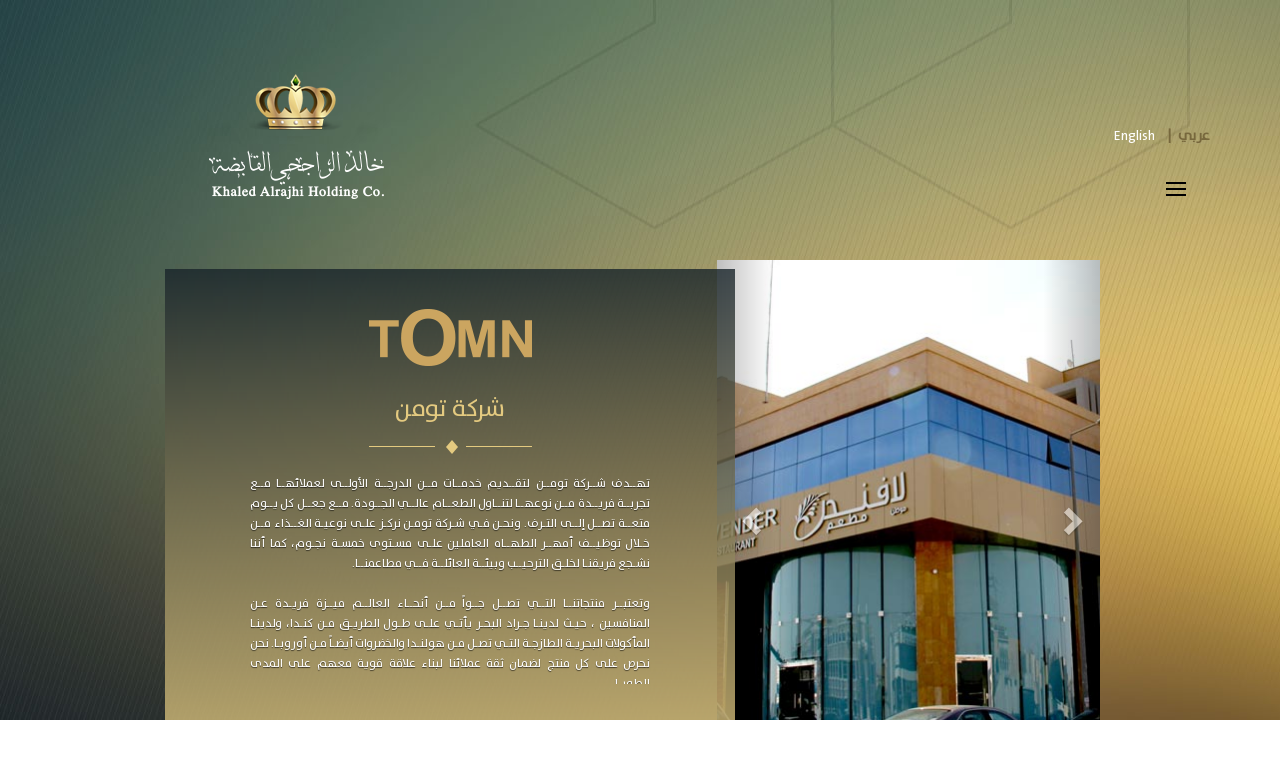

--- FILE ---
content_type: text/html
request_url: https://alrajhi.sa/Tomn-Sec.html
body_size: 2790
content:
<!DOCTYPE html>
<html lang="ar">

<head>
	<meta charset="utf-8">
	<meta content="IE=edge" http-equiv="X-UA-Compatible">
	<meta content="width=device-width, initial-scale=1, minimum-scale=1, maximum-scale=1" name="viewport">
	<meta content="" name="description">
	<meta content="" name="author">
	<title>.:: خالد الراجحي القابضة ::.</title>
	<link href="style/images/fav.ico" rel="shortcut icon">
	<link href="style/css/bootstrap.min.css" rel="stylesheet">
	<link href="style/css/bootstrap-rtl.min.css" rel="stylesheet">
	<link href="style/css/animate.css" rel="stylesheet">
	<link href="style/css/font-awesome.min.css" rel="stylesheet">
	<link href="style/css/Ar-NavMenu.css" rel="stylesheet">
	<link href="style/css/style.css" rel="stylesheet">
	<!--[if lt IE 9]>
	<script src="style/js/html5shiv.js"></script>
	<script src="style/js/respond.min.js"></script>
	<![endif]-->
</head>

<body>
    <!-- site preloader start -->
    <div class="page-loader">
    	<div class="loader-in">
    	</div>
    </div>
    <!--  site preloader end  -->
    
    <div id="wrap">
    	<div id="main" class="maincontainer">
			<header class="home-headerBG">
				<div class="container">
					<div class="row ME-header">
						<div class="col-md-8 topnavbg col-xs-4 col-xs-6 ">
							<div class="lang">
								<span>عربي</span><span class="dash">&nbsp;&nbsp;|</span><a href="default_En.html">English</a>
							</div>
														<nav class="cd-main-nav-wrapper">
								<ul class="cd-main-nav">
									<li><a class="txt-shadow" href="aboutus.html">من نحن</a></li>
									<div class="navPanel">
										<div class="panel-group " id="accordion">
										  <div class="panel panel-default">
										    <div class="panel-heading">
										      <div class="panel-title">
										        <a data-toggle="collapse" data-parent="#accordion" class="txt-shadow" href="#collapse1">
										        القطاعات</a>
										      </div>
										    </div>
										    <div id="collapse1" class="panel-collapse collapse">
										      <div class="panel-body">										      
												<div class="panel-group " id="accordion2">
												  <div class="panel panel-default">
												    <div class="panel-heading">
												      <div class="panel-title">
												        <a data-toggle="collapse" data-parent="#accordion2" href="#coll2">
												        قطاع التجزئة</a>
												      </div>
												    </div>
												    <div id="coll2" class="panel-collapse collapse">
												      <div class="panel-body">
														<ul>
															<li><a href="Sport.html">منصة الرياضة</a></li>
															<li><a href="Asas-Sec.html">أساس المنشآت</a></li>
															<li><a href="RjGroupSafety.html">شركة الراجحي للسلامة</a></li>
														</ul>
												      </div>
												    </div>
												  </div>
												  <div class="panel panel-default">
												    <div class="panel-heading">
												      <div class="panel-title">
												        <a data-toggle="collapse" data-parent="#accordion2" href="#coll4">
												        قطاع الضيافة والمطاعم</a>
												      </div>
												    </div>
												    <div id="coll4" class="panel-collapse collapse">
												      <div class="panel-body">
														<ul>
															<li><a href="Tomn-Sec.html">شركة تومن</a></li>
														</ul>
												      </div>
												    </div>
												  </div>
												  <div class="panel panel-default">
												    <div class="panel-heading">
												      <div class="panel-title">
												        <a data-toggle="collapse" data-parent="#accordion2" href="#coll5">
												        القطاع الصناعي</a>
												      </div>
												    </div>
												    <div id="coll5" class="panel-collapse collapse">
												      <div class="panel-body">
														<ul>
															<li><a href="DatesFactory.html">مصنع لبانة</a></li>
														</ul>
												      </div>
												    </div>
												  </div>
												  <div class="panel panel-default">
												    <div class="panel-heading">
												      <div class="panel-title">
												        <a data-toggle="collapse" data-parent="#accordion2" href="#coll3">
												        القطاع الزراعي</a>
												      </div>
												    </div>
												    <div id="coll3" class="panel-collapse collapse">
												      <div class="panel-body">
														<ul>
															<li><a href="Alyan.html">مزارع اليان</a></li>
														</ul>
												      </div>
												    </div>
												  </div>
												  <div class="panel panel-default">
												    <div class="panel-heading">
												      <div class="panel-title">
												        <a data-toggle="collapse" data-parent="#accordion2" href="#coll1">
												        القطاع العقاري</a>
												      </div>
												    </div>
												    <div id="coll1" class="panel-collapse collapse">
												      <div class="panel-body">
														<ul>
															<li><a href="RjGroupImmovables.html">مجموعة الراجحي للعقارات </a></li>
														</ul>
												      </div>
												    </div>
												  </div>
												</div>	
										        </div>
										    </div>
										  </div>
										</div>
									</div>
									<li><a class="txt-shadow" href="employment.php">التوظيف</a></li>
									<li><a class="txt-shadow" href="contactform.php">للتواصل</a></li>
								</ul>
							</nav>

							<a class="cd-nav-trigger" href="#0"><span></span></a>
						</div>
						<div class="col-md-3 col-xs-8">
							<a class="logo fx animated fadeInDown Delay800" data-animate="fadeInDown" href="default.html"></a>
						</div>
						<div class="col-md-1"></div>
					</div>
				</div>
			</header>
			<div class="cd-main-content">
				<div class="Layout Home">
					<div class="container">
						<div class="row">
							<div class="col-md-12"> 
							<div class="col-md-1"></div>
							<div class="col-md-10 SectorItem-content">
								<div class="col-md-7 SecInfo">
									<div class="secItmlogo text-center"><img src="style/images/Tomn-Logo.png"  ></div>
									<h3 class="text-center headTitle">شركة تومن</h3>
									<div class="p-content">
									<p>
تهــدف شــركة تومــن لتقــديم خدمــات مــن الدرجــة الأولــى لعملائهــا مــع تجربــة فريــدة مــن نوعهــا لتنــاول الطعــام عالــي الجــودة. مــع جعــل كل يــوم متعــة تصــل إلــى التـرف. ونحـن فـي شـركة تومـن نركـز علـى نوعيـة الغــذاء مــن خـلال توظيــف أمهــر الطهــاه العاملين علـى مسـتوى خمسـة نجـوم، كما أننا نشـجع فريقنـا لخلـق الترحيــب وبيئــة العائلــة فــي مطاعمنــا.
<br><br>
وتعتبــر منتجاتنــا التــي تصــل جــواً مــن أنحــاء العالــم ميــزة فريـدة عـن المنافسين ، حيـث لدينـا جـراد البحـر يأتـي علـى طـول الطريـق مـن كنـدا، ولدينـا المأكولات البحريـة الطازجـة التـي تصـل مـن هولنـدا والخضروات أيضـاً مـن أوروبـا.
نحن نحرص على كل منتج لضمان ثقة عملائنا لبناء علاقة قوية معهم على المدى الطويـل.
									</p>
									</div>
								</div>

								<div class="col-md-5 SecGallery">
									<div class="row">
									  <div  id="myCarousel" class="carousel slide Sld-img" data-ride="carousel">
									    <!-- Indicators -->
									    <ol class="carousel-indicators">
									      <li data-target="#myCarousel" data-slide-to="0" class="active"></li>
									      <li data-target="#myCarousel" data-slide-to="1"></li>
									      <li data-target="#myCarousel" data-slide-to="2"></li>
									    </ol>
									
									    <!-- Wrapper for slides -->
									    <div class="carousel-inner">
									      <div class="item active">
									        <img src="style/images/Com-img/Tomn-Img-01.jpg" alt="image-01">
									      </div>
									      <div class="item">
									        <img src="style/images/Com-img/Tomn-Img-02.jpg" alt="image-02">
									      </div>
									      <div class="item">
									        <img src="style/images/Com-img/Tomn-Img-03.jpg" alt="image-03">
									      </div>
									    </div>
									    <a class="left carousel-control" href="#myCarousel" data-slide="prev">
									      <span class="glyphicon glyphicon-chevron-left"></span>
									      <span class="sr-only">Previous</span>
									    </a>
									    <a class="right carousel-control" href="#myCarousel" data-slide="next">
									      <span class="glyphicon glyphicon-chevron-right"></span>
									      <span class="sr-only">Next</span>
									    </a>
									  </div>
									</div>

								</div>
								<div class="tomnimg2">
								<a href="http://tomnlounge.com/" target="_blank"><img src="style/images/Com-img/tomn-logo04.gif"></a>
								<a href="http://www.karakhabitat.com/" target="_blank"><img src="style/images/Com-img/tomn-logo03.gif"></a>
								<a href="http://lavender.restaurant" target="_blank"><img src="style/images/Com-img/tomn-logo02.gif"></a>
								<img src="style/images/Com-img/tomn-logo01.gif"></div>
							</div>
							<div class="col-md-1"></div></div>
						</div>
					</div>
				</div>
			</div>
		</div>
	</div>
	<footer class="footWrapper footer">
	</footer>
	<div id="to-top"><span class="fa fa-chevron-up"></span></div>
	<!--Scripts-->
	<script src="style/js/jquery-3.2.1.min.js"></script>
	<script src="style/js/bootstrap.min.js"></script>
	<script src="style/js/script.js"></script>
<script defer src="https://static.cloudflareinsights.com/beacon.min.js/vcd15cbe7772f49c399c6a5babf22c1241717689176015" integrity="sha512-ZpsOmlRQV6y907TI0dKBHq9Md29nnaEIPlkf84rnaERnq6zvWvPUqr2ft8M1aS28oN72PdrCzSjY4U6VaAw1EQ==" data-cf-beacon='{"version":"2024.11.0","token":"46c4deddcb624dc6aa809d3e55973778","r":1,"server_timing":{"name":{"cfCacheStatus":true,"cfEdge":true,"cfExtPri":true,"cfL4":true,"cfOrigin":true,"cfSpeedBrain":true},"location_startswith":null}}' crossorigin="anonymous"></script>
</body>

</html>


--- FILE ---
content_type: text/css
request_url: https://alrajhi.sa/style/css/Ar-NavMenu.css
body_size: 1053
content:
/*-------------------------------------------------------------
						Nav menu bar
---------------------------------------------------------------*/
     
header {
  position: relative;
  z-index: 1;
  width: 100%;
  top: 0;
  left: 0;
  -webkit-font-smoothing: antialiased;
  -moz-osx-font-smoothing: grayscale;
  -webkit-transform: translateZ(0);
  -moz-transform: translateZ(0);
  -ms-transform: translateZ(0);
  -o-transform: translateZ(0);
  transform: translateZ(0);
  -webkit-backface-visibility: hidden;
  backface-visibility: hidden;
  -webkit-transition: -webkit-transform 0.3s;
  -moz-transition: -moz-transform 0.3s;
  transition: transform 0.3s;
}
header.nav-is-visible {
  -webkit-transform: translateX(-260px);
  -moz-transform: translateX(-260px);
  -ms-transform: translateX(-260px);
  -o-transform: translateX(-260px);
  transform: translateX(-260px);
}
header::before {
  /* never visible - this is used in jQuery to check the current MQ */
  display: none;
  content: 'desktop';
}
@media only screen and (min-width: 2000px) {
  header {
    height: 80px;
  }
  header.nav-is-visible {
    -webkit-transform: translateX(0);
    -moz-transform: translateX(0);
    -ms-transform: translateX(0);
    -o-transform: translateX(0);
    transform: translateX(0);
  }
  header::before {
    content: 'desktop';
  }
}


.cd-logo {
  display: inline-block;
  height: 100%;
  margin-left: 15px;
  /* remove jump on iOS devices - when we fire the navigation */
  -webkit-transform: translateZ(0);
  -moz-transform: translateZ(0);
  -ms-transform: translateZ(0);
  -o-transform: translateZ(0);
  transform: translateZ(0);
  -webkit-backface-visibility: hidden;
  backface-visibility: hidden;
}
.cd-logo img {
  display: block;
  max-width: 100%;
  margin-top: 14px;
}
@media only screen and (min-width: 1024px) {
  .cd-logo {
    position: absolute;
    z-index: 2;
    margin-left: 5%;
  }
  .cd-logo img {
    margin-top: 29px;
  }
}

.cd-nav-trigger {
  display: block;
  position: absolute;
  right: 14px;
  top: 175px;
  height: 30px;
  width: 50px;
  overflow: hidden;
  white-space: nowrap;
  color: #000;
}

/*.cd-nav-trigger{right: -10px;width: 64px;}	*/

.cd-nav-trigger span {
  /* hamburger icon created in CSS */
  position: absolute;
  height: 2px;
  width: 20px;
  top: 48%;
  margin-top: -1px;
  left: 30%;
  margin-left: -10px;
  -webkit-transition: background-color 0.3s 0.3s;
  -moz-transition: background-color 0.3s 0.3s;
  transition: background-color 0.3s 0.3s;
  background-color: #000;
}
.cd-nav-trigger span::before, .cd-nav-trigger span::after {
  /* upper and lower lines of the menu icon */
  content: '';
  position: absolute;
  width: 100%;
  height: 100%;
  background-color: #000;
  /* Force Hardware Acceleration */
  -webkit-transform: translateZ(0);
  -moz-transform: translateZ(0);
  -ms-transform: translateZ(0);
  -o-transform: translateZ(0);
  transform: translateZ(0);
  -webkit-backface-visibility: hidden;
  backface-visibility: hidden;
  -webkit-transition: -webkit-transform 0.3s 0.3s;
  -moz-transition: -moz-transform 0.3s 0.3s;
  transition: transform 0.3s 0.3s;
}
.cd-nav-trigger span::before {
  -webkit-transform: translateY(-6px);
  -moz-transform: translateY(-6px);
  -ms-transform: translateY(-6px);
  -o-transform: translateY(-6px);
  transform: translateY(-6px);
}
.cd-nav-trigger span::after {
  -webkit-transform: translateY(6px);
  -moz-transform: translateY(6px);
  -ms-transform: translateY(6px);
  -o-transform: translateY(6px);
  transform: translateY(6px);
}
.nav-is-visible .cd-nav-trigger span {
  background-color: rgba(255, 255, 255, 0);
}
.nav-is-visible .cd-nav-trigger span::before {
  -webkit-transform: translateY(0) rotate(-45deg);
  -moz-transform: translateY(0) rotate(-45deg);
  -ms-transform: translateY(0) rotate(-45deg);
  -o-transform: translateY(0) rotate(-45deg);
  transform: translateY(0) rotate(-45deg);
}
.nav-is-visible .cd-nav-trigger span::after {
  -webkit-transform: translateY(0) rotate(45deg);
  -moz-transform: translateY(0) rotate(45deg);
  -ms-transform: translateY(0) rotate(45deg);
  -o-transform: translateY(0) rotate(45deg);
  transform: translateY(0) rotate(45deg);
}
/*@media only screen and (min-width: 1024px) {
  .cd-nav-trigger {
    display: none;
  }
}*/

.cd-main-nav {
  position: fixed;
  z-index: 1;
  top: 0;
  right: 0;
  width: 260px;
  height: 100vh;
  /*overflow: auto;*/
  -webkit-overflow-scrolling: touch;
  /*visibility: hidden;*/
  background: rgba(55, 81, 78, 0.54) url('../images/tag-small.png') center top 10px no-repeat;
  -webkit-transition: visibility 0s 0.3s;
  -moz-transition: visibility 0s 0.3s;
  transition: visibility 0s 0.3s;
  -webkit-transform: translateX(260px);
  -moz-transform: translateX(260px);
  -ms-transform: translateX(260px);
  -o-transform: translateX(260px);
  transform: translateX(260px)
}
.cd-main-nav a {
  display: block;
  /*border-bottom: 1px solid #33414a;*/
  color: #ffffff;
  padding: 10px 0;text-decoration:none
}

.cd-main-nav a:hover{
	background:#1F3A41;
	padding-right:5px;
	text-decoration:none
}
.cd-main-nav.nav-is-visible {
  /*visibility: visible;*/
  -webkit-transition: visibility 0s 0.3s;
  -moz-transition: visibility 0s 0.3s;
  transition: visibility 0s 0.3s;
  -webkit-transform: translateX(0px);
  -moz-transform: translateX(0px);
  -ms-transform: translateX(0px);
  -o-transform: translateX(0px);
  transform: translateX(0px)
}

.cd-main-content::before {
  /* never visible - this is used in jQuery to check the current MQ */
  display: none;
  content: 'mobile';
}

@media only screen and (max-width: 1024px) {}
	.cd-main-content {
	  position: relative;
	  margin-top: -104px;
	  z-index: 0;
	  padding-top: 150px;
	  -webkit-transition: -webkit-transform 0.3s;
	  -moz-transition: -moz-transform 0.3s;
	  transition: transform 0.3s;
	}
	.cd-main-content.nav-is-visible {
	  -webkit-transform: translateX(-260px);
	  -moz-transform: translateX(-260px);
	  -ms-transform: translateX(-260px);
	  -o-transform: translateX(-260px);
	  transform: translateX(-260px)
	}


.no-js .cd-nav-trigger, .no-js .cd-subnav-trigger {
  display: none;
}

.no-js header {
  position: relative;
  height: auto;
}

.no-js .cd-logo img {
  margin-bottom: 14px;
}

.no-js .cd-main-nav {
  position: static;
  width: 100%;
  height: auto;
  visibility: visible;
  overflow: visible;
}
.no-js .cd-main-nav li {
  display: inline-block;
}
.no-js .cd-main-nav li:last-child {
  display: block;
}

.no-js .cd-main-nav .go-back {
  display: none;
}
.no-js .cd-main-nav li ul {
  position: static;
  width: 100%;
  -webkit-transform: translateX(0);
  -moz-transform: translateX(0);
  -ms-transform: translateX(0);
  -o-transform: translateX(0);
  transform: translateX(0);
}

.no-js .cd-main-content {
  padding-top: 0;
}

@media only screen and (min-width: 1024px) {
  .no-js .cd-main-content {
    padding-top: 80px;
  }
}
/*---------------------------End-------------------------------*/


--- FILE ---
content_type: text/css
request_url: https://alrajhi.sa/style/css/style.css
body_size: 4382
content:
@charset "UTF-8";
/* Arabic Fonts */
@font-face {
  font-family: rj-font;
  src: url('../fonts/Rj.eot');
  src: url('../fonts/Rj.eot?#iefix') format('embedded-opentype'), 
  url('../fonts/Rj.woff') format('woff'), 
  url('../fonts/Rj.ttf') format('truetype'), 
  url('../fonts/Rj.svg#thesansplain') format('svg');
  font-weight: normal;
  font-style: normal;
}

/*-------------------------------------------------------------
							common
---------------------------------------------------------------*/

html, body {height: 100%;}
#wrap {min-height: 100%;background:#12171D url('../images/Rj-BG.jpg') center top no-repeat !important}
#main {overflow:auto;padding-bottom:20px;}
.maincontainer{overflow-x: hidden !important;}
textarea:hover, input:hover, textarea:active, input:active, textarea:focus, input:focus,button:focus,button:active,button:hover,label:focus,.btn:active,.btn.active
{outline:0px !important;/*-webkit-appearance:none  !important;*/}
textarea{resize:none}
body{font-family:rj-font,Arial,sans-serif;font-size: 16px;color:#fff }
a,a:active,a:focus{color:#fff; outline: 0;}
.panel-border{border:1px #000 solid;border-radius:15px;margin:15px}
h1{font-size:34px !Important}
h4{font-size:20px !important}
.on{display:block !important}
.error{color:red;font-size:12px}
.Emp-Form .error{color: #ffed00;font-size:14px}
section{margin-top: 25px;}
.has-error .form-control{border-color: #da4a48;}
.has-error .control-label{color:#da4a48}
.selectStyle,.selectStyle2{appearance:none !important;-moz-appearance:none !important; -webkit-appearance:none !important;cursor:pointer !important;color:#808080}
.selectStyle{background: url(../images/select-BG.gif) no-repeat left white !important;}
.selectStyle2{background: url(../images/select2-BG.gif) no-repeat left white !important;}
.selectStyle::-ms-expand, .selectStyle2::-ms-expand {display: none;}
.Delay800{animation-delay: 800ms}
.bd{font-family:rj-font !important}
.btn{border-radius:8px;font-size: 16px;padding: 3px 12px 6px;}
.btn-lg{font-size:22px;padding: 6px 12px}
.sml{font-size:12px;border-radius: 12px;padding: 2px 10px}
.txt-shadow{text-shadow:1px 1px 2px rgba(0, 0, 0, 0.51);}
.form-control{height:37px;font-size:16px}
.sm-hint{font-size:12px; color:#808080;margin-bottom:10px}
.pnk{color:#b864a8 !important}
.bgpnk{background:#b864a8 !important}
.mainTitle{padding:5px 0 12px;border-bottom:1px #DBDBDB solid;position:relative;margin-bottom:30px} /*-----Main Titles-------*/
.mainTitle:before{content:'';width:70px;height:2px;background:#354e8b;position:absolute;top:50px}
.TopMore{position: absolute;top: 20px;left: 0px;} /*-----Top section More-------*/
.TopMore:before{content:'\f067';display:inline-block;margin-left:5px;font-family:'FontAwesome'}
.btn,a,.ease{
    -webkit-transition: all 0.3s ease;
    -moz-transition: all 0.3s ease;
    -o-transition: all 0.3s ease;
    transition: all 0.3s ease;
}
.btn:hover,a:hover{
    -webkit-transition: all 0.3s ease;
    -moz-transition: all 0.3s ease;
    -o-transition: all 0.3s ease;
    transition: all 0.3s ease;	
}

/*go to top*/
#to-top {position: fixed;right: 10px;bottom: -100px;z-index: 55;overflow: auto;padding: 12px 14px 14px;font-size: 18px;line-height: 10px;cursor: pointer;-moz-transition: all .7s ease-in-out;-o-transition: all .7s ease-in-out;-webkit-transition: all .7s ease-in-out;transition: all .7s ease-in-out;background-color: #203842;color: #fff;}

/*Tooltips*/
.tooltip {font-family:rj-font,Arial,sans-serif;position: fixed;z-index: 999999;padding: 7px;border-radius:5px;background: #B864A8;color: #fff;text-align: center;font-size: 11px;-moz-transition: all 0.1s ease !important;-ms-transition: all 0.1s ease !important;-o-transition: all 0.1s ease !important;-webkit-transition: all 0.1s ease !important;transition: all 0.1s ease !important;}
.tooltip:after {position: absolute;bottom: -4px;left: 40%;display: inline-block;width: 0;height: 0;border-width: 4px 5px 0 5px;border-style: solid;border-color: #B864A8 transparent transparent transparent;content: "";}
.lft-tip:after {right: -5px;bottom: 25%;left: auto;border-width: 5px 0 8px 8px;border-color: transparent transparent transparent #B864A8;}
.rit-tip:after {bottom: 25%;left: -5px;border-width: 5px 8px 8px 0;border-color: transparent #B864A8 transparent transparent;}
.bot-tip:after {top: -5px;bottom: auto;border-width: 0 4px 5px 5px;border-color: transparent transparent #B864A8 transparent;}


/*-------------------------------------------------------------
						   Header
---------------------------------------------------------------*/

/*Page Loader*/
.page-loader {position: fixed;z-index: 999999;width: 100%;height: 100%;background: rgba(255, 255, 255, 0.9);}
.loader-in {position: absolute;top: 50%;left: 50%;margin-top: -30px;margin-left: -30px;width: 60px;height: 60px;}
.status {position: relative;z-index: 0;width: 60px;height: 60px;}
.status span {width: 60px;height: 60px;position: absolute;top: 0;left: 0;z-index: 0;border: 6px solid #d9d9d9;border-radius: 50%;}
.loader{width: 150px;height: 150px;position: absolute;top: 50%;left: 50%;
-webkit-transform: translate3d(-50%,-50%,0);
-moz-transform:    translate3d(-50%,-50%,0);
-ms-transform:     translate3d(-50%,-50%,0);
-o-transform:      translate3d(-50%,-50%,0);
transform:         translate3d(-50%,-50%,0); perspective:1200;}
.flipper{position: relative;display: block;height: inherit;width: inherit;-webkit-transform: preserve-3d;-moz-transform:    preserve-3d;-ms-transform:     preserve-3d;-o-transform:      preserve-3d;transform:         preserve-3d;
-webkit-animation: rotateplane 1s infinite ease-in-out; /* Safari 4+ */
-moz-animation:    rotateplane 1s infinite ease-in-out; /* Fx 5+ */
-o-animation:      rotateplane 1s infinite ease-in-out; /* Opera 12+ */
animation:         rotateplane 1s infinite ease-in-out; /* IE 10+, Fx 29+ */}
.front{text-align:center}
.front, .back{position:absolute;font-size:20px;top:0;left:0;backface-visibility:hidden;display: block;height: 100%;width: 100%;}
.back{background-color: #1abc9c;z-index:800;transform:rotateY(-180deg);}
.front:before{content:'';}
@keyframes rotateplane {
from { transform: rotateY(0deg) }
to { transform: rotateY(720deg) }
}

/*Top bar*/
.home-headerBG{height: 104px;}
.logo{height:150px;width:263px;display: block;z-index: 21;position: relative;}
.lang {text-align:right;position:relative;padding-top: 120px;}
.lang > a {color:#fff;font-weight:normal;padding-right:12px;padding: 6px 12px 6px 0px;display: inline-block;font-size: 14px;}
.lang span{color:#77683d;font:bold 14px rj-font}
.logo{background:url('../images/Logo-small01.png') center top  no-repeat;margin-top: 70px;}

/*-------------------------------------------------------------
						content
---------------------------------------------------------------*/

.homeCrown{height:571px;background:url('../images/crown_img.png') center center no-repeat;margin-top: -60px;padding-top: 230px;}
.top-menu div:nth-child(1){padding-right: 35px;}
.top-menu div:nth-child(1):before{content:url('../images/us-icon.png');display:block;padding-right: 14px;}
.top-menu div:nth-child(2){padding-right: 28px;}
.top-menu div:nth-child(2):before{content:url('../images/gear-icon.png');display:block;padding-right: 16px;}
.top-menu div:nth-child(3){padding-left: 35px;text-align:left}
.top-menu div:nth-child(3):before{content:url('../images/Emp-icon.png');display:block;padding-left: 19px;}
.top-menu div:nth-child(4){padding-left: 35px;text-align:left}
.top-menu div:nth-child(4):before{content:url('../images/envlop-icon.png');display:block;padding-left: 18px;}
.top-menu a:hover{color:#fff0c4}
.logo-name{background:url('../images/Logo-Name.png') center center no-repeat;height:134px;margin-top: 30px;}
.cd-main-nav{list-style:none;margin:0px;padding:170px 20px 0 0;}
.navPanel .panel-default>.panel-heading, .navPanel .panel-default{background-color:transparent }
.navPanel .panel-default>.panel-heading, .navPanel .panel-default{border:0px}
.navPanel .panel-heading{padding:0px}
.navPanel .panel-group{margin-bottom: 0px;}
.navPanel .panel-default>.panel-heading+.panel-collapse>.panel-body{border:0px;border-bottom: 0px;}
.navPanel .panel-default>.panel-heading+.panel-collapse>.panel-body{padding-left:0px}
#accordion2 a{font-size:13px;padding:5px 5px 5px 0}
#accordion2 .panel-collapse{    background: rgba(37, 62, 67, 0.35);border-right: 3px #dcc07a solid;}

.WBg-content{background: rgba(228, 202, 128, 0.15);margin-top: 30px;min-height:663px;padding:50px}
.WBg-content .txtArea{min-height:40px}
h3.headTitle{margin: 0 0 10px;background:url('../images/Title-bg.png') center bottom no-repeat;height: 58px;color:#ffecb4}
.WBg-content .txtArea p{margin:25px 0;font-size: 13px;text-align:justify;text-shadow: 1px 1px 2px #6d5827;}
.WBg-content .txtArea p img{float:left;margin-top: 20px;}
.WBg-content .imgArea{}
.Rj-img{border:2px #e4ca80 solid;width: 292px;/*overflow: hidden;*/margin-top: 88px;direction:ltr}
.Sector-content{padding-top: 40px;}
.Sector-content h3{color:#e4ca80}
.sector-images > div{width:292px}
.Sec-img{width:342px;display:inline-block}
.alignimg{display: inline-block;width: 147px;float:left;height: 200px}
.alignimg2{display: inline-block;width: 294px;float:left;height: 200px}

.grid figure {position: relative;float: left;overflow: hidden;margin: 1px;width: 292px;max-height: 360px;height: auto;background: #bf9b38;text-align: center;cursor: pointer;}
.grid figure img {position: relative;display: block;min-height: 100%;max-width: 100%;}
.grid figure figcaption {padding: 2em;color: #fff;text-transform: uppercase;font-size: 1.25em;-webkit-backface-visibility: hidden;backface-visibility: hidden;text-shadow: 0px 1px 1px rgba(0, 0, 0, 0.64)}
.grid figure figcaption::before,.grid figure figcaption::after {pointer-events: none;}
.grid figure figcaption,.grid figure figcaption > a {position: absolute;top: 0;left: 0;width: 100%;height: 100%;}
.grid figure figcaption > a {z-index: 1000;text-indent: 200%;white-space: nowrap;font-size: 0;opacity: 0;}
.grid figure h2 {word-spacing: -0.15em;font-weight: 300;}
.grid figure h2 span {font-weight: 800;}
.grid figure h2,.grid figure p {margin: 0;}
.grid figure p {letter-spacing: 1px;font-size: 68.5%;}
.grid {position: relative;clear: both;margin: 0 auto;padding: 1em 0 4em;max-width: 1000px;list-style: none;text-align: center;}
figure.effect-hera img {-webkit-transition: opacity 0.35s, -webkit-transform 0.35s;transition: opacity 0.35s, transform 0.35s;-webkit-transform: scale(1.12);transform: scale(1.12);}
figure.effect-hera h2 {font-size: 158.75%;}
figure.effect-hera h2,figure.effect-hera p {position: absolute;top: 50%;left: 50%;-webkit-transition: opacity 0.35s, -webkit-transform 0.35s;transition: opacity 0.35s, transform 0.35s;
-webkit-transform: translate3d(-50%,-50%,0);transform: translate3d(-50%,-50%,0);-webkit-transform-origin: 50%;transform-origin: 50%;}
figure.effect-hera figcaption::before {position: absolute;top: 50%;left: 50%;width: 120px;height: 120px;border: 1px solid #d3bc7b;content: '';opacity: 0;
-webkit-transition: opacity 0.35s, -webkit-transform 0.35s;transition: opacity 0.35s, transform 0.35s;-webkit-transform: translate3d(-50%,-50%,0) rotate3d(0,0,1,-45deg) scale3d(0,0,1);
transform: translate3d(-50%,-50%,0) rotate3d(0,0,1,-45deg) scale3d(0,0,1);-webkit-transform-origin: 50%;transform-origin: 50%;}
figure.effect-hera p {width: 130px;text-transform: none;}
figure.effect-hera p a {color: #fff;font-size:15px}
figure.effect-hera p a:hover,figure.effect-hera p a:focus {text-decoration:none;color:#d3bc7b}
figure.effect-hera:hover img {opacity: 0.7;-webkit-transform: scale(1);transform: scale(1);}
figure.effect-hera figcaption::before {opacity: 1;transform: translate3d(-50%,-50%,0) rotate3d(0,0,1,-45deg) scale3d(1,1,1);}
figure.effect-hera:hover figcaption::before {opacity: 1;-webkit-transform: translate3d(-50%,-50%,0) rotate3d(0,0,1,-45deg) scale3d(1,1,1);
transform: translate3d(-50%,-50%,0) rotate3d(0,0,1,-45deg) scale3d(2,2,2);}
figure.effect-hera:hover p{transform: translate3d(-50%,-50%,0) scale3d(1.2,1.2,1.2);}

.SectorItem-content{padding-top: 40px;position: relative;min-height:600px}
.SecGallery{background:#E4CA80;min-height:510px}
.SecInfo{min-height: 492px;position: absolute;left: 0px;width: 60%;margin-top: 9px;z-index:15;    
background: -moz-linear-gradient(top, rgba(25,37,43,0.8) 0%, rgba(227,201,128,0.8) 100%);
background: -webkit-linear-gradient(top, rgba(25,37,43,0.8) 0%, rgba(227,201,128,0.8) 100%);
background: linear-gradient(to bottom, rgba(25,37,43,0.8) 0%, rgba(227,201,128,0.8) 100%);
filter: progid:DXImageTransform.Microsoft.gradient( startColorstr='#19252b', endColorstr='#e3c980',GradientType=0 );
}
.secItmlogo{padding-top:40px;padding-bottom:30px}
.SecInfo .headTitle{color:#e4ca80}
.SecInfo .p-content{padding:10px 70px 0;overflow-y:auto;height:220px}
.SecInfo p{font-size:12px;color:#fff;text-align:justify;line-height:1.7;text-shadow: 0px 1px 1px rgba(0, 0, 0, 0.64) }
.toman{background:url('../images/Com-img/TomanImg.jpg') no-repeat}
.tomnimg2{clear: both;text-align: left;padding: 10px 0 0 32px;}
.tomnimg2 img{margin:0 10px}
.Lebanh{background:url('../images/Com-img/LebanhImg.jpg') no-repeat}


.Emp-p{padding-top:10px;text-align:justify;border-bottom:1px #d4b77a solid;padding-bottom:40px}
.Emp-Form{padding:4px 0 0}
.Emp-Form .form-group input[type=text],.Emp-Form .form-group textarea{background-color:transparent;border:0px;border-radius:0px;border-bottom:1px #d4b77a solid;color:#fff;-webkit-box-shadow:none;font-size:14px;padding-left: 0px;}
.Emp-Form .form-group input[type=text]:focus{border-bottom-color:#66afe9}
.Emp-Form .form-group textarea:focus{box-shadow:none}
.Emp-Form .form-group input[type=text]::-webkit-input-placeholder, .Emp-Form .form-group textarea::-webkit-input-placeholder {color:#fff;}
.Emp-Form .form-group input[type=text]::-moz-placeholder, .Emp-Form .form-group textarea::-moz-placeholder {color:#fff;}
.Emp-Form .form-group input[type=text]:-ms-input-placeholder, .Emp-Form .form-group textarea:-ms-input-placeholder {color:#fff;}
.Emp-Form .form-group input[type=text]:-moz-placeholder, .Emp-Form .form-group textarea:-moz-placeholder { color:#fff;}

#fileselector {margin: 10px}
#fileselector .btn{background: #c69c6d;float: left;border: 0px;border-radius: 3px;font-size: 13px;color: #fff;font-family: tahoma;padding: 9px;font-family:rj-font;
 -moz-box-shadow:    2px 2px 3px 0px rgba(8, 8, 8, 0.55);
  -webkit-box-shadow: 2px 2px 3px 0px rgba(8, 8, 8, 0.55);
  box-shadow:         2px 2px 3px 0px rgba(8, 8, 8, 0.55);
}
#fileselector .btn:hover{background:#af7d45}
#upload-file-selector {display:none}
.margin-correction {margin-right: 10px}
.sendBtn{clear:both;margin-top:40px;text-align:center}
.btn-site {padding: 8px 60px;background: #948846;}
.btn-site:hover{color:#fff;background:#796d2a}
.footerIcons{display:block;clear:both;padding: 30px 30px;}
.footerIcons i {color:#fff;font-size:18px;margin:0 7px}
.footerIcons i:hover{color:#C69C6D}

.Contact-content{padding-top:20px}
.ContactArea{background:url('../images/contac-img.png') center top no-repeat;min-height:577px}
.MapArea{background:#fff;min-height:577px;position:relative}
.contactInfo{padding-top:130px}
.gm-style .gm-style-iw{color:#000;text-align:left;direction:ltr}
.contactBox{background: rgba(255, 255, 255, 0.84);width: 380px;height: 295px;position: absolute;bottom: 30px;left: 40px;z-index: 10;padding:10px 0}
.contactBox .form-group input[type=text],.contactBox .form-group textarea{border-radius:0px;font-size:13px}
.contactBox .form-group input[type=text]{height:30px}
.contactBox .sendBtn {margin-top:0px}
.contactBox .sendBtn .btn-site{background:#ff4200;border-radius:0px;float:right;padding-left:20px;padding-right:20px}
.contactBox .sendBtn .btn-site:hover{color:#fff;background:#bb390b}
.cont-txt{padding-top:30px}
.cont-txt .itm{margin-bottom:30px}
.cont-txt .itm i{vertical-align:top;font-size: 30px;margin-right: 24px;color: #e4ca80;}
.cont-txt .inf{display:inline-block}
.cont-txt .inf a{color:#dfbe5d}
.cont-txt .inf span{display:block;font-size: 17px;padding-right: 34px;}
.cont-txt .inf span.tit{font-weight:bold;font-size:15px}
.cont-txt .inf.tel{direction:ltr}

/*Images Slider*/
.imgArea .carousel-indicators{bottom:-50px;left: 58px;}
.imgArea .carousel-control .icon-prev, .imgArea .carousel-control .glyphicon-chevron-left{left: 19%;}
.Sld-img{direction:ltr}
.Sld-img .carousel-indicators{bottom: -40px;left: 20%;}
.carousel-indicators li{border:0px;background:rgba(228, 202, 128, 0.32)}
.carousel-indicators li, .carousel-indicators .active{margin:0 5px !important;width:12px;height:12px}
.carousel-indicators .active{background:#e4ca80}
.Sld-img  .carousel-control .icon-prev, .Sld-img  .carousel-control .glyphicon-chevron-left{left: 39%;}

.thankDiv{color: #b1913d;padding: 86px 25px 73px;text-align: center;margin: 13px 20px;border: 2px #e3c96a solid;background: #e6e6e6;}
.thankDiv a{color:#478c58}
.brws{background: rgba(210, 177, 84, 0.12);border: 1px #e6c866 solid;color: #fff;}
.CaptchaLink, .CaptchaLink:hover, .CaptchaLink:focus{color:#dfbe5d;font-size:13px}
.empThanks{text-align: center;background: rgba(41, 33, 18, 0.41);padding: 100px 50px;border: 1px #d5b457 solid;}
/*-------------------------------------------------------------
							  Footer
---------------------------------------------------------------*/

.footer {position: relative;margin-top: -20px;min-height: 20px;clear:both;padding-top:20px;} 
.footWrapper{}

/*-------------------------------------------------------------
							Responsive
---------------------------------------------------------------*/
@media(max-width:768px){/*-------for Tabs&Mobiles--------*/
	.logo{margin-top: 30px;}
	.lang{padding-top: 30px;}
	.cd-nav-trigger{top: 85px;}
	.SecInfo{position:relative;width: 100%;min-height:auto}
	.SecInfo .p-content{padding: 10px 15px 20px;height: auto;}
	.SecGallery{width: 385px;margin: 19px auto 30px;}
	
}

@media(max-width:480px){/*-------for Mobiles--------*/
	.homeCrown{height:571px;background:url('../images/crown_img.png') center top no-repeat;margin-top: -60px;padding-top: 230px;background-size: contain;}
	.top-menu{margin-top:30px}
	.top-menu div:nth-child(1),.top-menu div:nth-child(2),.top-menu div:nth-child(3),.top-menu div:nth-child(4){text-align: center;padding: 15px;font-size:30px;margin-bottom: 30px;margin-bottom: 10px;background: rgba(200, 185, 126, 0.49);border: 1px #dcbe74 solid;}
	.top-menu div:nth-child(1):before,.top-menu div:nth-child(2):before,.top-menu div:nth-child(3):before,.top-menu div:nth-child(4):before{display:inline-block;padding-left:20px;padding-right: 0px}
	.WBg-content{padding: 50px 10px;}
	.WBg-content .imgArea{text-align: center}
	.lang span, .lang a{ font-size:12px}
	.SecGallery{min-height: 418px;width: 315px;}
	.contactBox{width:auto}
	.tomnimg2{padding: 10px 0 0 0px;text-align: center;}
	.tomnimg2 img{margin: 0 8px 10px 0;}
	.cont-txt .inf span{font-size: 14px;}
	
}








--- FILE ---
content_type: text/javascript
request_url: https://alrajhi.sa/style/js/script.js
body_size: 549
content:
jQuery(document).ready(function($){

	/* ================ Dynamic content height. ================ */
	$(".loader-in").append('<div class="status"><div class="loader"><div class="flipper"><div class="front"></div><div class="back"></div></div></div></div>');
	
	/* ================ Check for Mobile. ================ */
	if(/Android|webOS|iPhone|iPad|iPod|BlackBerry|IEMobile|Opera Mini/i.test(navigator.userAgent) ) {
	 	$('html').addClass('touch');
	}else{
		$('html').addClass('no-touch');
	}		

	/* ================ Navbar Menu ========================== */
	
	//move nav element position according to window width
	moveNavigation();
	$(window).on('resize', function(){
		(!window.requestAnimationFrame) ? setTimeout(moveNavigation, 300) : window.requestAnimationFrame(moveNavigation);
	});

	//mobile version - open/close navigation
	$('.cd-nav-trigger').on('click', function(event){
		event.preventDefault();
		if($('header').hasClass('nav-is-visible')) $('.moves-out').removeClass('moves-out');
		
		$('header').toggleClass('nav-is-visible');
		$('.cd-main-nav').toggleClass('nav-is-visible');
		$('.cd-main-content').toggleClass('nav-is-visible');
	});

	function moveNavigation(){
		var navigation = $('.cd-main-nav-wrapper');
  		var screenSize = checkWindowWidth();
        if ( screenSize ) {
        	//desktop screen - insert navigation inside header element
			//navigation.detach();
			//navigation.insertBefore('.cd-nav-trigger');
			navigation.detach();
			navigation.insertAfter('.cd-main-content');
		} else {
			//mobile screen - insert navigation after .cd-main-content element
			navigation.detach();
			navigation.insertAfter('.cd-main-content');
		}
	}

	function checkWindowWidth() {
		var mq = window.getComputedStyle(document.querySelector('header'), '::before').getPropertyValue('content').replace(/"/g, '').replace(/'/g, "");
		return ( mq == 'mobile' ) ? false : true;
	}		
		
	
	
	
	/* ================ Back to top button. ================ */
	var winScroll = $(window).scrollTop();
	if (winScroll > 1) {
		$('#to-top').css({bottom:"10px"});
	} else {
		$('#to-top').css({bottom:"-100px"});
	}
	$(window).on("scroll",function(){
		winScroll = $(window).scrollTop();
		
		//  Show Hide back to top button.
		if (winScroll > 1) {
			$('#to-top').css({opacity:1,bottom:"10px"});
		} else {
			$('#to-top').css({opacity:0,bottom:"-100px"});
		}
	});
	$('#to-top').click(function(){
		$('html, body').animate({scrollTop: '0px'}, 800);
		return false;
	});

			
	/* ================ Preloader ================ */
	$(".page-loader").fadeOut();
	$(".loader-in").delay(550).fadeOut("slow");
	$('body').delay(550).removeAttr("style");		
	
	

	
});
